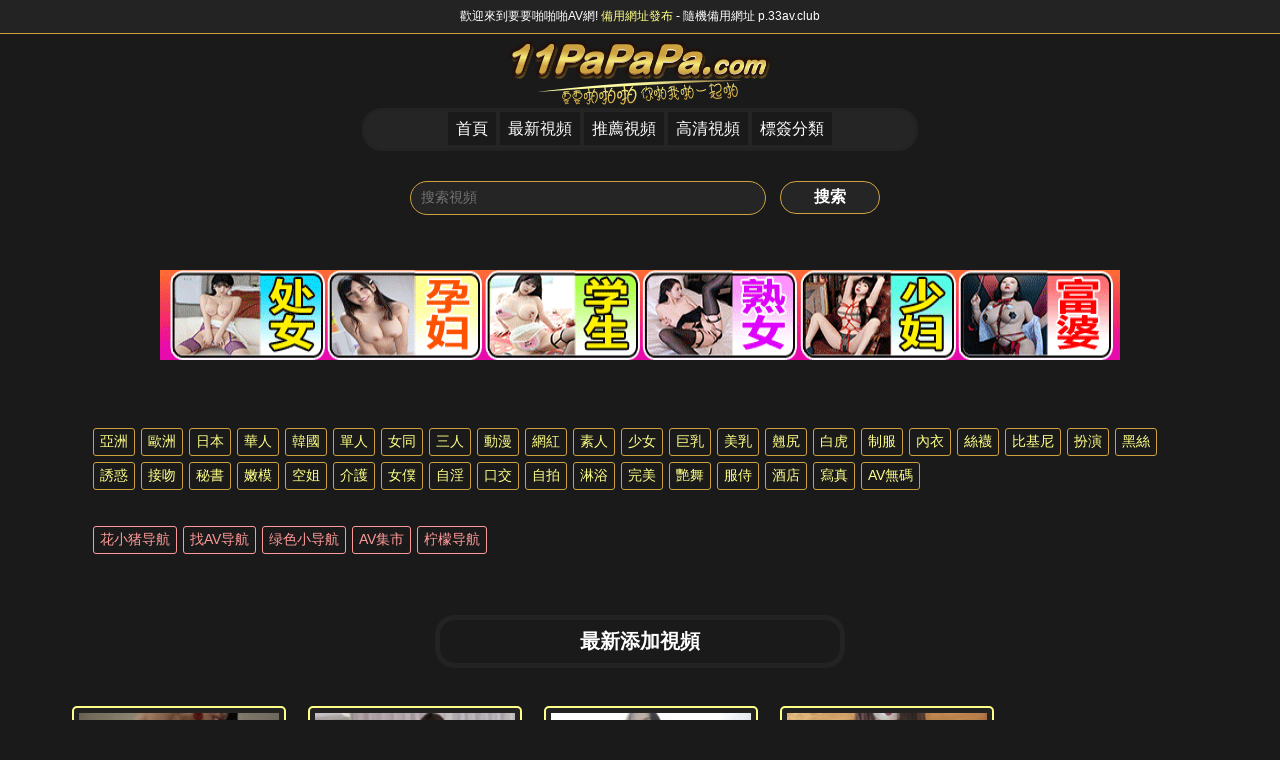

--- FILE ---
content_type: text/html
request_url: http://pa.5av.club/
body_size: 4978
content:
<!doctype html>
<html lang="zh-Hant">
<head>
<meta charset="utf-8">
<title>要要啪啪啪AV網 | 免費線上成人影片，線上A片，正妹AV</title>
<meta name="description" content="本站提供精選的AV影片,正妹AV,成人影片,線上AV,線上A片,AV,A片,AV在線觀看,A片在線觀看,日本AV,免費AV網,成人線上影片,手機AV,本土色情自拍,等任你線上看！" />
<meta name="robots" content="index, follow" />
<meta name="rating" content="RTA-5042-1996-1400-1577-RTA"/>
<link rel="shortcut icon" href="/favicon.png" type="image/x-icon">
<link rel="icon" href="/favicon.png" type="image/x-icon">
<link rel="stylesheet" type="text/css" href="/css/css.css"/>
<link href="/css/mobile.css" rel="stylesheet" type="text/css" media="screen and (max-device-width: 1080px)">
<script src="/js/zd.js" rel="nofollow"></script>
</head>
<body>
<div class="header">歡迎來到要要啪啪啪AV網! <a href="/info/url.htm" rel="nofollow" target="_blank">備用網址發布</a> - 隨機備用網址 p.33av.club</div>
<div class="logo"><a href="/" title="要要啪啪啪"><img src="/logo.png" alt="啪啪啪" border="0" /></a></div>
<div class="headnav">
<li><a href="/">首頁</a></li>
<li><a href="/new/">最新視頻</a></li>
<li class="none"><a href="/best/">推薦視頻</a></li>
<li class="none"><a href="/hd/">高清視頻</a></li>
<li><a href="/class/">標簽分類</a></li>
</div>
<div class="height30"></div>
<div class="search">
<form action="/search/" style="margin: 0px; padding: 0px;">
<input type="text" name="key" class="searchtext" placeholder="  搜索視頻" value="">
<input type="submit" value="搜索" class="searchsubmit">
</form></div>
<div class="height50"></div>
<div class="zd">
<script type="text/javascript">zd_123("banner-960-1");</script></div>
<div class="height50"></div>
<div class="tagslist" style="margin-left:50px">
<ul>
<li><a href="/class/Asian/">亞洲</a></li>
<li><a href="/class/European/">歐洲</a></li>
<li><a href="/class/Japanese/">日本</a></li>
<li><a href="/class/Chinese/">華人</a></li>
<li><a href="/class/Korean/">韓國</a></li><li><a href="/class/Alone/">單人</a></li>
<li><a href="/class/Lesbians/">女同</a></li>
<li><a href="/class/Threesomes/">三人</a></li>
<li><a href="/class/Cartoons/">動漫</a></li>
<li><a href="/class/Live/">網紅</a></li>
<li class="mobile-no"><a href="/class/Homemade/">素人</a></li>
<li class="mobile-no"><a href="/class/Lovely/">少女</a></li>
<li class="mobile-no"><a href="/class/Big-Tits/">巨乳</a></li>
<li class="mobile-no"><a href="/class/Breast/">美乳</a></li>
<li class="mobile-no"><a href="/class/Butt/">翹尻</a></li>
<li class="mobile-no"><a href="/class/Shaved/">白虎</a></li>
<li class="mobile-no"><a href="/class/Uniform/">制服</a></li>
<li class="mobile-no"><a href="/class/Lingerie/">內衣</a></li>
<li class="mobile-no"><a href="/class/Stockings/">絲襪</a></li>
<li class="mobile-no"><a href="/class/Swimwear/">比基尼</a></li>
<li class="mobile-no"><a href="/class/Cosplay/">扮演</a></li>
<li class="mobile-no"><a href="/class/Stockings/">黑絲</a></li>
<li class="mobile-no"><a href="/class/Sexy/">誘惑</a></li>
<li class="mobile-no"><a href="/class/Kissing/">接吻</a></li>
<li class="mobile-no"><a href="/class/Secretary/">秘書</a></li>
<li class="mobile-no"><a href="/class/Model/">嫩模</a></li>
<li class="mobile-no"><a href="/class/Stewardess/">空姐</a></li>
<li class="mobile-no"><a href="/class/Nurse/">介護</a></li>
<li class="mobile-no"><a href="/class/Maid/">女僕</a></li>
<li class="mobile-no"><a href="/class/Masturbation/">自淫</a></li>
<li class="mobile-no"><a href="/class/Blowjobs/">口交</a></li>
<li class="mobile-no"><a href="/class/Selfie/">自拍</a></li>
<li class="mobile-no"><a href="/class/Showers/">淋浴</a></li>
<li class="mobile-no"><a href="/class/Perfect/">完美</a></li>
<li class="mobile-no"><a href="/class/Dance/">艷舞</a></li>
<li class="mobile-no"><a href="/class/Service/">服侍</a></li>
<li class="mobile-no"><a href="/class/Hotel/">酒店</a></li>
<li class="mobile-no"><a href="/class/Photo-Shoot/">寫真</a></li>
<li><a href="/class/Uncensored/">AV無碼</a></li></ul></div>
<div class="height20"></div>
<div class="tagslist2" style="margin-left:50px">
<ul><li><a href="https://庥誩犇烜.beihaidao.cc/ggkjg/" rel="nofollow" target="_blank">花小猪导航</a></li>
<li><a href="https://5j.zavdh.vip/gg8y" rel="nofollow" target="_blank">找AV导航</a></li>
<li><a href="https://韝燚.greendh.pw/1i" rel="nofollow" target="_blank">绿色小导航</a></li>
<li><a href="https://ppavw.avjishi2025.xyz/%E5%BF%AB%E4%B9%90/" rel="nofollow" target="_blank">AV集市</a></li>
<li><a href="https://z靘驫.fulidh.app/瑢9" rel="nofollow" target="_blank">柠檬导航</a></li>

</ul></div>
<div class="height50"></div>
<h1>最新添加視頻</h1>
<div class="height30"></div>
<div class="content">

<div class="thumb"><div class="pic"><a href="/move/p1315816-video/"><img src="/pic/simg/159/2025111315444485078.jpg" alt="極品按摩女技師 拿嘴當B洞狠狠抽 插到干嘔太牛逼了">
<u>極品按摩女技師 拿嘴當B洞狠狠抽 插到干嘔太牛逼了</u><t>36:35</t></a></div></div>

<div class="thumb"><div class="pic"><a href="/move/p1315813-video/"><img src="/pic/simg/159/2025111014480261024.jpg" alt="美豔直播主大秀不滿足的騷穴">
<u>美豔直播主大秀不滿足的騷穴</u><t>08:48</t></a></div></div>

<div class="thumb"><div class="pic"><a href="/move/p1315810-video/"><img src="/pic/simg/159/2025102402445987974.jpg" alt="翹起極品美臀正妹鏡頭前揉捏大奶子">
<u>翹起極品美臀正妹鏡頭前揉捏大奶子</u><t>06:56</t></a></div></div>

<div class="thumb"><div class="pic"><a href="/move/p1315809-video/"><img src="/pic/simg/159/2025102402191045456.jpg" alt="蘿莉小仙女女僕裝挑逗">
<u>蘿莉小仙女女僕裝挑逗</u><t>13:05</t></a></div></div>

<div class="thumb"><div class="pic"><a href="/move/p1315808-video/"><img src="/pic/simg/159/2025102402100628126.jpg" alt="韓國極品美女主播 絲襪肥臀爆乳大秀">
<u>韓國極品美女主播 絲襪肥臀爆乳大秀</u><t>08:23</t></a></div></div>

<div class="thumb"><div class="pic"><a href="/move/p1315807-video/"><img src="/pic/simg/159/2025102401490399117.jpg" alt="性感黑絲騷氣少婦玩小穴">
<u>性感黑絲騷氣少婦玩小穴</u><t>18:14</t></a></div></div>


<div class="thumb"><div class="pic"><a href="/move/p1311435-video/"><img src="/pic/simg/115/2022032503573489004.jpg" alt="超讚爆乳人妻床上自慰 吉川愛美">
<u>超讚爆乳人妻床上自慰 吉川愛美</u><t>04:14</t></a></div></div>

<div class="thumb"><div class="pic"><a href="/move/p1310574-video/"><img src="/pic/simg/106/2021031012561531024.jpg" alt="交織的體液 濃密的性愛 蒂亞">
<u>交織的體液 濃密的性愛 蒂亞</u><t>19:54</t></a></div></div>

<div class="mobile-no">

<div class="thumb"><div class="pic"><a href="/move/p137781-video/"><img src="/pic/simg/78/2018072818234733395.jpg" alt="妖魅模特裸拍試鏡特寫">
<u>妖魅模特裸拍試鏡特寫</u><t>05:18</t></a></div></div>

<div class="thumb"><div class="pic"><a href="/move/p133709-video/"><img src="/pic/simg/38/2016052911252422862.jpg" alt="老少歡 俄羅斯貧乳少女與老男人強制口交做愛">
<u>老少歡 俄羅斯貧乳少女與老男人強制口交做愛</u><t>17:15</t></a></div></div>

<div class="thumb"><div class="pic"><a href="/move/p136312-video/"><img src="/pic/simg/64/2016121907534791572.jpg" alt="靚麗粉紅乳頭韓國BJ艷舞過後大膽視頻露奶">
<u>靚麗粉紅乳頭韓國BJ艷舞過後大膽視頻露奶</u><t>18:24</t></a></div></div>

<div class="thumb"><div class="pic"><a href="/move/p1312079-video/"><img src="/pic/simg/121/202310271803009502.jpg" alt="騷貨假JJ插逼自慰秀">
<u>騷貨假JJ插逼自慰秀</u><t>34:42</t></a></div></div>

<div class="thumb"><div class="pic"><a href="/move/p1312086-video/"><img src="/pic/simg/121/2023110911503264701.jpg" alt="被逗弄到焦慮 追求絕頂女人的高潮願望 田中檸檬">
<u>被逗弄到焦慮 追求絕頂女人的高潮願望 田中檸檬</u><t>43:19</t></a></div></div>

<div class="thumb"><div class="pic"><a href="/move/p1311486-video/"><img src="/pic/simg/115/2022042522334843315.jpg" alt="墮落校園女同性戀奴隸">
<u>墮落校園女同性戀奴隸</u><t>12:52</t></a></div></div>

<div class="thumb"><div class="pic"><a href="/move/p137818-video/"><img src="/pic/simg/79/2018073112451686178.jpg" alt="印度孟買夫婦性愛">
<u>印度孟買夫婦性愛</u><t>00:48</t></a></div></div>

<div class="thumb"><div class="pic"><a href="/move/p139305-video/"><img src="/pic/simg/94/2019110116432928639.jpg" alt="泰國主播在手機在網絡直播跳性感誘人的舞">
<u>泰國主播在手機在網絡直播跳性感誘人的舞</u><t>14:22</t></a></div></div>

<div class="thumb"><div class="pic"><a href="/move/p1310938-video/"><img src="/pic/simg/110/2021080319585990681.jpg" alt="甜美AV達人 麻生希 濃密接吻中出し 日本無碼">
<u>甜美AV達人 麻生希 濃密接吻中出し 日本無碼</u><t>36:40</t></a></div></div>

<div class="thumb"><div class="pic"><a href="/move/p1310957-video/"><img src="/pic/simg/110/2021081111143168569.jpg" alt="抬腿開鮑 夏希栗">
<u>抬腿開鮑 夏希栗</u><t>24:49</t></a></div></div>

</div><script type="text/javascript" src="/search/random.js" rel="nofollow"></script>
</div>
<div class="height50"></div>
<h1>人氣推薦視頻</h1>
<div class="height30"></div>
<div class="content"><script type="text/javascript" src="/search/random_2.js" rel="nofollow"></script>

<div class="thumb"><div class="pic"><a href="/move/p1312516-video/"><img src="/pic/simg/126/2024112506175330745.jpg" alt="清純少女無毛白虎粉嫩騷逼後入抽插">
<u>清純少女無毛白虎粉嫩騷逼後入抽插</u><t>04:00</t></a></div></div>

<div class="thumb"><div class="pic"><a href="/move/p1310818-video/"><img src="/pic/simg/109/2021061410171091830.jpg" alt="成熟嫵媚系癡女 初音實 吹簫激情顏射">
<u>成熟嫵媚系癡女 初音實 吹簫激情顏射</u><t>22:49</t></a></div></div>

<div class="thumb"><div class="pic"><a href="/move/p1312520-video/"><img src="/pic/simg/126/202412092354111898.jpg" alt="大奶萌小魅魔 妹無毛白虎極品美穴淫語騷話視聽享受">
<u>大奶萌小魅魔 妹無毛白虎極品美穴淫語騷話視聽享受</u><t>25:19</t></a></div></div>

<div class="thumb"><div class="pic"><a href="/move/p1310282-video/"><img src="/pic/simg/103/202010070119428366.jpg" alt="日本空姐航班男教官無套做愛被抽插">
<u>日本空姐航班男教官無套做愛被抽插</u><t>20:52</t></a></div></div>

<div class="thumb"><div class="pic"><a href="/move/p1311278-video/"><img src="/pic/simg/113/2021113002525741371.jpg" alt="女神級正妹女主播裸體舞表演">
<u>女神級正妹女主播裸體舞表演</u><t>11:20</t></a></div></div>

<div class="thumb"><div class="pic"><a href="/move/p138189-video/"><img src="/pic/simg/82/2018082612542099410.jpg" alt="老師與漂亮的學生睡覺">
<u>老師與漂亮的學生睡覺</u><t>30:17</t></a></div></div>

<div class="thumb"><div class="pic"><a href="/move/p138410-video/"><img src="/pic/simg/85/2018091021090010178.jpg" alt="大尺度韓國倫理電影性交場面 163">
<u>大尺度韓國倫理電影性交場面 163</u><t>10:09</t></a></div></div>

<div class="thumb"><div class="pic"><a href="/move/p1310770-video/"><img src="/pic/simg/108/2021052519142626340.jpg" alt="讓人一見鍾情的嬌小妹系女大生 七澤美亞 寫真集">
<u>讓人一見鍾情的嬌小妹系女大生 七澤美亞 寫真集</u><t>06:37</t></a></div></div>

<div class="mobile-no">

<div class="thumb"><div class="pic"><a href="/move/p136688-video/"><img src="/pic/simg/67/2017090811440397185.jpg" alt="巨乳美女浴室洗澡自拍扭動身體想品嚐一口粉嫩小穴">
<u>巨乳美女浴室洗澡自拍扭動身體想品嚐一口粉嫩小穴</u><t>00:43</t></a></div></div>

<div class="thumb"><div class="pic"><a href="/move/p1312084-video/"><img src="/pic/simg/121/2023102917591047961.jpg" alt="最美E奶主播兩個大奶子一手都難以掌握">
<u>最美E奶主播兩個大奶子一手都難以掌握</u><t>02:10</t></a></div></div>

<div class="thumb"><div class="pic"><a href="/move/p136680-video/"><img src="/pic/simg/67/2017090410223440304.jpg" alt="艾曼妞完美嫩乳浴室按摩">
<u>艾曼妞完美嫩乳浴室按摩</u><t>18:39</t></a></div></div>

<div class="thumb"><div class="pic"><a href="/move/p1312385-video/"><img src="/pic/simg/124/2024072723440864193.jpg" alt="情侶在家激情做愛自拍">
<u>情侶在家激情做愛自拍</u><t>01:20</t></a></div></div>

<div class="thumb"><div class="pic"><a href="/move/p1313657-video/"><img src="/pic/simg/137/2025042411200223561.jpg" alt="極品熟女嫵媚主播 吹小泡泡 騷舞">
<u>極品熟女嫵媚主播 吹小泡泡 騷舞</u><t>02:43</t></a></div></div>

<div class="thumb"><div class="pic"><a href="/move/p136782-video/"><img src="/pic/simg/68/2017110702052439906.jpg" alt="高顏值騷模手機自拍">
<u>高顏值騷模手機自拍</u><t>08:33</t></a></div></div>


<div class="thumb"><div class="pic"><a href="/move/p139456-video/"><img src="/pic/simg/95/2020012622213271009.jpg" alt="大尺度韓國倫理電影性交場面 204">
<u>大尺度韓國倫理電影性交場面 204</u><t>02:55</t></a></div></div>

<div class="thumb"><div class="pic"><a href="/move/p138061-video/"><img src="/pic/simg/81/2018081922573280604.jpg" alt="大尺度韓國倫理電影性交場面 127">
<u>大尺度韓國倫理電影性交場面 127</u><t>11:41</t></a></div></div>

<div class="thumb"><div class="pic"><a href="/move/p135400-video/"><img src="/pic/simg/55/2016091904414685673.jpg" alt="西歐經典成人論理電影">
<u>西歐經典成人論理電影</u><t>17:26</t></a></div></div>

<div class="thumb"><div class="pic"><a href="/move/p137876-video/"><img src="/pic/simg/79/2018080323283276844.jpg" alt="大尺度韓國倫理電影性交場面 96">
<u>大尺度韓國倫理電影性交場面 96</u><t>04:10</t></a></div></div>

</div></div><div class="height50"></div>
<div class="zd">
<script type="text/javascript">zd_123("banner-960-2");</script></div>
<div class="height50"></div>


<div class="height30"></div>
<div class="footer">
版權所有 © 2026<br><br>
<div class="mobile-no">
<a href="/info/url.htm" target="_blank">網址發布</a>
 - <a href="/info/delete.htm" rel="nofollow" target="_blank">內容刪除</a>
 - <a href="/info/contact.htm" rel="nofollow" target="_blank">聯繫我們</a>
<br><br>
警告：本站內容含有成人話題,未滿18歲者請勿進入,否則後果自負!<br>
This Site Contains Adult Contents, No Entry For Less Than 18-Years-Old ! </div><br>
</div>
<table width="400" border="0" align="center" cellpadding="0" cellspacing="0">
<tr>
<td>
<!-- AddToAny BEGIN -->
<div class="a2a_kit a2a_kit_size_32 a2a_default_style">
<a class="a2a_dd" href="//www.addtoany.com/share"></a>
<a class="a2a_button_facebook"></a>
<a class="a2a_button_mastodon"></a>
<a class="a2a_button_email"></a>
<a class="a2a_button_google_gmail"></a>
<a class="a2a_button_x"></a>
<a class="a2a_button_douban"></a>
<a class="a2a_button_whatsapp"></a>
<a class="a2a_button_linkedin"></a>
<a class="a2a_button_reddit"></a>
<a class="a2a_dd" href="//www.addtoany.com/share"></a>
<!-- AddToAny END -->
</div>
<script async src="//static.addtoany.com/menu/page.js"></script>
<!-- AddToAny END -->
</td>
<br><br><br>
</tr>
</table><br><br><br>
<script defer src="https://static.cloudflareinsights.com/beacon.min.js/vcd15cbe7772f49c399c6a5babf22c1241717689176015" integrity="sha512-ZpsOmlRQV6y907TI0dKBHq9Md29nnaEIPlkf84rnaERnq6zvWvPUqr2ft8M1aS28oN72PdrCzSjY4U6VaAw1EQ==" data-cf-beacon='{"version":"2024.11.0","token":"327d9dec56154078befcc4094a8261f6","r":1,"server_timing":{"name":{"cfCacheStatus":true,"cfEdge":true,"cfExtPri":true,"cfL4":true,"cfOrigin":true,"cfSpeedBrain":true},"location_startswith":null}}' crossorigin="anonymous"></script>
</body>
</html>

--- FILE ---
content_type: text/html
request_url: http://pa.5av.club/searc/tj.js
body_size: 1169
content:

document.write('<div class="mobile-no">');
document.write('<div class="thumb">');
document.write('<div class="pic"><a href="/move/p134232-video/"><img src="/pic/simg/43/2016071501434512219.jpg" alt="漂亮的穿牛仔褲女孩與丈夫在家裡玩騎馬體位性愛"><u>漂亮的穿牛仔褲女孩與丈夫在家裡玩騎馬體位性愛</u><t>06:21</t></a></div>');
document.write('</div>');

document.write('<div class="thumb">');
document.write('<div class="pic"><a href="/move/p139960-video/"><img src="/pic/simg/100/2020061709292547055.jpg" alt="伝説のAV界暗黑界的潘金蓮早川瀨裡奈"><u>伝説のAV界暗黑界的潘金蓮早川瀨裡奈</u><t>40:35</t></a></div>');
document.write('</div>');

document.write('<div class="thumb">');
document.write('<div class="pic"><a href="/move/p134060-video/"><img src="/pic/simg/41/2016062821154626440.jpg" alt="俄羅斯洋妞迫切需要透過自我愉悅釋放"><u>俄羅斯洋妞迫切需要透過自我愉悅釋放</u><t>09:12</t></a></div>');
document.write('</div>');

document.write('<div class="thumb">');
document.write('<div class="pic"><a href="/move/p1312428-video/"><img src="/pic/simg/125/2024091322344716833.jpg" alt="被監禁在絶倫極道家內強迫肉體服侍的姊姊 楓可憐"><u>被監禁在絶倫極道家內強迫肉體服侍的姊姊 楓可憐</u><t>37:25</t></a></div>');
document.write('</div>');

document.write('<div class="thumb">');
document.write('<div class="pic"><a href="/move/p1311787-video/"><img src="/pic/simg/118/2022110706234083854.jpg" alt="私下是變態妻的公開記錄 七瀨伊織"><u>私下是變態妻的公開記錄 七瀨伊織</u><t>26:45</t></a></div>');
document.write('</div>');

document.write('<div class="thumb">');
document.write('<div class="pic"><a href="/move/p1310276-video/"><img src="/pic/simg/103/2020100606092439811.jpg" alt="日本無碼 美胸瀨咲瑠奈口交"><u>日本無碼 美胸瀨咲瑠奈口交</u><t>10:10</t></a></div>');
document.write('</div>');

document.write('<div class="thumb">');
document.write('<div class="pic"><a href="/move/p135791-video/"><img src="/pic/simg/58/2016101823005230453.jpg" alt="俄羅斯妞脫衣豔舞"><u>俄羅斯妞脫衣豔舞</u><t>31:11</t></a></div>');
document.write('</div>');

document.write('<div class="thumb">');
document.write('<div class="pic"><a href="/move/p1310897-video/"><img src="/pic/simg/109/2021070907291670292.jpg" alt="南韓BJ女網紅身材火辣的美乳女神穿著護士服性感勾引"><u>南韓BJ女網紅身材火辣的美乳女神穿著護士服性感勾引</u><t>16:14</t></a></div>');
document.write('</div>');
document.write('</div>');

document.write('<div class="thumb">');
document.write('<div class="pic"><a href="/move/p1311328-video/"><img src="/pic/simg/114/2021121900401370606.jpg" alt="韓國BJ性感主播牛仔褲熱舞"><u>韓國BJ性感主播牛仔褲熱舞</u><t>04:31</t></a></div>');
document.write('</div>');

document.write('<div class="thumb">');
document.write('<div class="pic"><a href="/move/p1311826-video/"><img src="/pic/simg/119/2022120202243353505.jpg" alt="返鄉探親中與二位大嫂汗流浹背中出性交 本真由梨 吉根柚莉愛"><u>返鄉探親中與二位大嫂汗流浹背中出性交 本真由梨 吉根柚莉愛</u><t>33:05</t></a></div>');
document.write('</div>');

document.write('<div class="thumb">');
document.write('<div class="pic"><a href="/move/p1311199-video/"><img src="/pic/simg/112/2021102018103942444.jpg" alt="純真美少女寫真 橋本有菜"><u>純真美少女寫真 橋本有菜</u><t>12:47</t></a></div>');
document.write('</div>');

document.write('<div class="thumb">');
document.write('<div class="pic"><a href="/move/p132970-video/"><img src="/pic/simg/30/2016050212071632081.jpg" alt="柬埔寨小女孩口爆後女上體位"><u>柬埔寨小女孩口爆後女上體位</u><t>06:10</t></a></div>');
document.write('</div>');



--- FILE ---
content_type: text/html
request_url: http://pa.5av.club/searc/tj_2.js
body_size: 1136
content:

document.write('<div class="mobile-no">');
document.write('<div class="thumb">');
document.write('<div class="pic"><a href="/move/p137198-video/"><img src="/pic/simg/72/2018040712235882290.jpg" alt="島國妙齡穿著情趣乳罩女孩網紅在直播語聊閃現美穴"><u>島國妙齡穿著情趣乳罩女孩網紅在直播語聊閃現美穴</u><t>05:02</t></a></div>');
document.write('</div>');

document.write('<div class="thumb">');
document.write('<div class="pic"><a href="/move/p138796-video/"><img src="/pic/simg/88/2019012202091084644.jpg" alt="荷蘭金髮正妹脫衣全裸刺激的性交與中出"><u>荷蘭金髮正妹脫衣全裸刺激的性交與中出</u><t>21:21</t></a></div>');
document.write('</div>');

document.write('<div class="thumb">');
document.write('<div class="pic"><a href="/move/p138156-video/"><img src="/pic/simg/82/2018082410264275192.jpg" alt="高顏值泰國模特拍人體寫真攝影 Lolita Cheng 張慧敏"><u>高顏值泰國模特拍人體寫真攝影 Lolita Cheng 張慧敏</u><t>06:55</t></a></div>');
document.write('</div>');

document.write('<div class="thumb">');
document.write('<div class="pic"><a href="/move/p136586-video/"><img src="/pic/simg/66/2017080205455694265.jpg" alt="性感嘴唇淫女口技一流"><u>性感嘴唇淫女口技一流</u><t>02:03</t></a></div>');
document.write('</div>');

document.write('<div class="thumb">');
document.write('<div class="pic"><a href="/move/p1312368-video/"><img src="/pic/simg/124/2024072011511183627.jpg" alt="深夜瞬間讓我變成變態虐待狂的終極危險女主人 三宮椿"><u>深夜瞬間讓我變成變態虐待狂的終極危險女主人 三宮椿</u><t>17:20</t></a></div>');
document.write('</div>');

document.write('<div class="thumb">');
document.write('<div class="pic"><a href="/move/p1311876-video/"><img src="/pic/simg/119/2023021805434994518.jpg" alt="嘴裂開也對老婆說不出口 讓岳母懷孕了的事 山口珠理"><u>嘴裂開也對老婆說不出口 讓岳母懷孕了的事 山口珠理</u><t>27:22</t></a></div>');
document.write('</div>');

document.write('<div class="thumb">');
document.write('<div class="pic"><a href="/move/p134331-video/"><img src="/pic/simg/44/2015071715373034384.jpg" alt="擁有巨大的天然胸部性感辣媽接受老少歡"><u>擁有巨大的天然胸部性感辣媽接受老少歡</u><t>27:30</t></a></div>');
document.write('</div>');

document.write('<div class="thumb">');
document.write('<div class="pic"><a href="/move/p134558-video/"><img src="/pic/simg/46/2015072813540474191.jpg" alt="西班牙美尻素人少女性愛"><u>西班牙美尻素人少女性愛</u><t>07:53</t></a></div>');
document.write('</div>');
document.write('</div>');

document.write('<div class="thumb">');
document.write('<div class="pic"><a href="/move/p1311324-video/"><img src="/pic/simg/114/2021121823313379765.jpg" alt="如果眼前的風俗嬢是超人氣AV女演員的話會怎麽樣 三上悠亜"><u>如果眼前的風俗嬢是超人氣AV女演員的話會怎麽樣 三上悠亜</u><t>33:32</t></a></div>');
document.write('</div>');

document.write('<div class="thumb">');
document.write('<div class="pic"><a href="/move/p136225-video/"><img src="/pic/simg/63/2016120607053883364.jpg" alt="日本古代貴族狂歡各種體位性交"><u>日本古代貴族狂歡各種體位性交</u><t>39:50</t></a></div>');
document.write('</div>');

document.write('<div class="thumb">');
document.write('<div class="pic"><a href="/move/p139862-video/"><img src="/pic/simg/99/2020060606525625506.jpg" alt="印尼高顏值模特"><u>印尼高顏值模特</u><t>01:38</t></a></div>');
document.write('</div>');

document.write('<div class="thumb">');
document.write('<div class="pic"><a href="/move/p1310441-video/"><img src="/pic/simg/105/2021010703082063775.jpg" alt="家長會會長森下美緒與女教師葵千惠"><u>家長會會長森下美緒與女教師葵千惠</u><t>21:39</t></a></div>');
document.write('</div>');



--- FILE ---
content_type: text/css
request_url: http://pa.5av.club/css/css.css
body_size: 1549
content:
body,td,th {font-family: "微軟正黑體",Arial, Helvetica, sans-serif;font-size: 14px;margin: 0px;background: #1A1A1A;color: #FFFFFF;}

img {vertical-align: middle;border-width: 0px;}
a {color: #232323;text-decoration: none;}
a:link {color: #FEFF88;}
a:visited {color: #FFFFFF;}
a:hover {color: #FFFFFF;}
a:Active {color: #FEFF88;}


ul {list-style-type: none;}
H1 {text-align: center;background: #1A1A1A; margin: auto; margin-top:8px; margin-bottom:8px; padding: 8px 0px; font-size: 20px; color: #FFF; width:400px; border: solid #232323 5px; overflow: hidden; border-radius: 20px;}

.header {text-align: center;padding:8px;border-bottom: #CEA23F 1px solid;background: #232323;color: #FFF;font-size: 12px;}

.main {background: #232323; margin: auto; padding: 10px; border: solid #FEFF88 2px; overflow: hidden; border-radius: 15px;}

.logo {text-align: center;}
.headnav {text-align: center;background: #252525; margin: auto; font-size: 16px; width:550px; border: solid #232323 3px; overflow: hidden; border-radius: 20px;}
.headnav li {text-decoration: none;display: inline-block;padding: 8px 0px;}
.headnav li:hover{border-top:2px solid #FFE839;}
.headnav li a:link {color: #FFF;background: #1A1A1A;padding: 8px;}
.headnav li a:visited {color: #FFE839;}


div.search {text-align: center;border: 0px;}
input.searchtext {font-size: 14px;border: #CEA23F 1px solid;  color: #fff;  margin-left: 10px; width: 350px; line-height: 28px; height: 28px;padding-bottom: 3px;border-radius: 5px;background-color: #252525;border-radius: 20px;}
input.searchsubmit {margin-left: 10px;font-size: 16px;border: #CEA23F 1px solid; font-weight: bold; width: 100px; color: #fff; position: relative; height: 33px; background-color: #252525;border-radius: 20px;}

.height20 {clear: both; height: 20px;}
.height30 {clear: both; height: 30px;}
.height50 {clear: both; height: 50px;}


.content { margin: auto; width: 90%;}

.thumb {float: left; margin: 0px 8px 5px; width: 220px; height:235px; text-align: center; overflow:hidden; }
.thumb u {text-align: left; font-size: 14px;line-height: 20px;max-height: 40px;display: block;margin-top: 10px;padding: 0 4px;}

.pic {position:relative;width:200px;height:150px; }
.pic img {border: #FEFF88 2px solid; width:200px;height:150px;background: #232323; padding: 5px; border-radius: 5px;}
.pic a:hover img{border: #FFFFFF 2px solid; filter: alpha(opacity=80); moz-opacity: 0.80; opacity: 0.80; }
.pic t{filter:alpha(Opacity=80);-moz-opacity:0.6;opacity: 0.6; display: block;position: absolute;top: 132px;color: #FFFFFF;border-radius: 3px;text-align: center;font-weight: bold;padding: 3px 4px;background: #232323;font-size: 12px;line-height: 13px;height: 13px;text-shadow: #565656 0 1px;z-index: 2;right: 1px;}



ul.navigator {margin: 10px;text-align: center;overflow: hidden; font-size: 16px;color: #2D2C3E;padding: 3px 8px;}
ul.navigator page {color: #FFF;}
ul.navigator li {text-decoration: none;padding: 3px 8px; display: inline-block;}
ul.navigator span {text-decoration: none;padding: 3px 8px; border: 2px solid #2D2C3E;background: #FFF;display: inline-block;border-radius: 15px;}
ul.navigator li A {text-decoration: none;padding: 3px 8px; background: #232323; border: 2px solid #2D2C3E;display: inline-block;border-radius: 15px;color: #FFF;}
ul.navigator li A:hover {background: #252525;}






.tagslist {width: 90%; margin-right: 20px;margin-top: 10px;}
.tagslist ul { margin: 0;display: inline-block;vertical-align:  middle;
	*display: inline;
	zoom: 1;}
.tagslist ul li {font-size: 14px; float: left;padding: 3px;}
.tagslist ul li a {text-decoration: none;padding: 4px 6px;border: 1px solid #CEA23F;display: inline-block;
	*display: inline;
	zoom: 1;border-radius: 3px;}
.tagslist ul li a:hover {background:  #232323;border-color: #888;}


.tagslist2 {width: 90%; margin-right: 20px;margin-top: 10px;}
.tagslist2 ul { margin: 0;display: inline-block;vertical-align:  middle;
	*display: inline;
	zoom: 1;}
.tagslist2 ul li {font-size: 14px; float: left;padding: 3px;}
.tagslist2 ul li a {text-decoration: none;padding: 4px 6px;border: 1px solid #FF9999;display: inline-block;
	*display: inline;
	zoom: 1;border-radius: 3px;color: #FF9999;}
.tagslist2 ul li a:hover {background:  #232323;border-color: #888;}




.xtags {margin: auto; width: 95%; text-align: left;overflow: hidden;font-size: 14px;}
.xtags ul {margin: 0;display: inline-block;vertical-align:  middle;
	*display: inline;
	zoom: 1;}
.xtags ul li {float: left;padding: 8px 18px;width:185px; height: 255px;}
.xtags ul li a {text-decoration: none;padding: 3px 8px; background: #232323; border: 2px solid #CEA23F;display: inline-block;border-radius: 15px;color: #FFF;}
.xtags ul li a:hover {background: #232323;}
.xtags ul li a:visited {background: #2D2C3E;}
.xtags ul li img {width:175px; height: 215px;}




.video-pagination {text-align: center;overflow: hidden;}
.video-pagination ul {margin: 0;display: inline-block;vertical-align:  middle;
	*display: inline;
	zoom: 1;}
.video-pagination ul li {float: left;padding: 2px;}
.video-pagination ul li a {text-decoration: none;padding: 3px 8px; background: #232323; border: 2px solid #2D2C3E;display: inline-block;border-radius: 15px;color: #FFF;}
.video-pagination ul li a:hover {background: #644E1A;}


.video {text-align: center; background: #252525 url(/images/play-bg.png) no-repeat; margin: auto; width:640px; border: solid #232323 10px; overflow: hidden; border-radius: 50px;}
.video-text {font-size: 16px;font-weight: bold;color: #FFF;padding:10px;}
.video-info {text-decoration: none;padding: 3px 10px; background: #232323; display: inline-block;border-radius: 10px;color: #FFF;margin: 10px;}
.video-info li {float: left;padding: 5px;list-style-type: none;}


.links {text-align: center;}
.links a{font-size: 12px;padding: 0 0 20px 10px;}

.footer {text-align: center;padding:20px; border-top: #CEA23F 2px solid;background: #232323;color: #6C6C6C;font-size: 12px;}
.footer a:link{color: #6C6C6C;font-size: 13px;overflow:hidden;}
.footer a:visited {color: #6C6C6C;}

.ads {width: 100%;text-align: center;padding: 0 0 5px 0;overflow: hidden;}
.zd {color: #FFFFFF;}
.zd {width: 100%;text-align: center;padding: 0 0 5px 0;overflow: hidden;}

--- FILE ---
content_type: text/css
request_url: http://pa.5av.club/css/mobile.css
body_size: 1572
content:
body,td,th {font-family: "微軟正黑體",Arial, Helvetica, sans-serif;font-size: 28px;margin: 0px;background: #1A1A1A;color: #FFFFFF;}

img {vertical-align: middle;border-width: 0px;}
a {color: #232323;text-decoration: none;}
a:link {color: #FEFF88;}
a:visited {color: #FFFFFF;}
a:hover {color: #FFFFFF;}
a:Active {color: #FEFF88;}


ul {list-style-type: none;}
H1 {text-align: center;background: #1A1A1A; margin: auto; margin-top:50px; margin-bottom:50px; padding: 8px 0px; font-size: 30px; color: #FFF; width:400px; border: solid #232323 3px; overflow: hidden; border-radius: 20px;}

.header { display:none;}
.none { display:none;}

.main {background: #232323; margin: auto; padding: 10px; border: solid #FEFF88 2px; overflow: hidden; border-radius: 15px;}

.logo {text-align: center;}
.logo img{width:50%; height:50%;}
.headnav {text-align: center;background: #252525; margin: auto; font-size: 32px; width:880px; border: solid #232323 3px; overflow: hidden; border-radius: 30px;}
.headnav li {text-decoration: none;display: inline-block;padding: 15px 0px;}
.headnav li:hover{border-top:5px solid #FFE839;}
.headnav li a:link {color: #FFF;background: #1A1A1A;padding: 10px;}
.headnav li a:visited {color: #FFE839;}

div.search {text-align: center;border: 0px;}
input.searchtext {font-size: 30px;border: #CEA23F 1px solid; color: #fff; margin-left: 10px; width: 500px; line-height: 50px; height: 50px;padding-bottom: 3px;border-radius: 5px;background-color: #252525;border-radius: 20px;}
input.searchsubmit {margin-left: 10px;font-size: 30px;border: #CEA23F 1px solid; font-weight: bold; width: 200px; color: #fff; position: relative; height: 60px; background-color: #252525;border-radius: 20px;}


.height20 {clear: both; height: 20px;}
.height30 {clear: both; height: 30px;}
.height50 {clear: both; height: 50px;}


.content { margin: auto; width: 90%;}

.thumb {float: left;  margin: 0px 10px 5px; width: 420px; height:420px; text-align: center; overflow:hidden; }
.thumb u {text-align: left; font-size: 30px;line-height: 40px;max-height: 80px;display: block;margin-top: 10px;padding: 0 4px;}

.pic {position:relative;width:400px;height:320px; }
.pic img {border: #FEFF88 2px solid; width:380px;height:290px;background: #232323; padding: 15px; border-radius: 15px;}
.pic a:hover img{border: #FFFFFF 2px solid; filter: alpha(opacity=80); moz-opacity: 0.80; opacity: 0.80; }
.pic t{filter:alpha(Opacity=80);-moz-opacity:0.6;opacity: 0.6; display: block;position: absolute;top: 262px;color: #FFFFFF;border-radius: 3px;text-align: center;font-weight: bold;padding: 3px 4px;background: #232323;font-size: 30px;line-height: 30px;height: 30px;text-shadow: #565656 0 1px;z-index: 2;right: 15px;}



ul.navigator {text-align: center;overflow: hidden; font-size: 30px;color: #2D2C3E;}
ul.navigator page {display:none;}
ul.navigator span {text-decoration: none;border: 2px solid #2D2C3E;background: #FFF;display: inline-block;border-radius: 50px;}
ul.navigator li A {text-decoration: none;border: 2px solid #2D2C3E;color: #FFF;}
ul.navigator li A:hover {background: #39274B;}




.tagslist {width: 90%; text-align: center;margin-right: 30px;margin-top: 20px;}
.tagslist ul { margin: 0;display: inline-block;vertical-align:  middle;
	*display: inline;
	zoom: 1;}
.tagslist ul li {font-size: 28px; float: left;padding: 10px;}
.tagslist ul li a {text-decoration: none;padding: 10px 15px;border: 2px solid #CEA23F;display: inline-block;
	*display: inline;
	zoom: 1;border-radius: 8px;}
.tagslist ul li a:hover {background:  #232323;border-color: #888;}


.tagslist2 {width: 90%; text-align: center;margin-right: 30px;margin-top: 20px;}
.tagslist2 ul { margin: 0;display: inline-block;vertical-align:  middle;
	*display: inline;
	zoom: 1;}
.tagslist2 ul li {font-size: 28px; float: left;padding: 10px;}
.tagslist2 ul li a {text-decoration: none;padding: 10px 15px;border: 2px solid #FF9999;display: inline-block;
	*display: inline;
	zoom: 1;border-radius: 8px;color: #FF9999;}
.tagslist2 ul li a:hover {background:  #232323;border-color: #888;}




.xtags {margin: auto; width: 98%; text-align: left;overflow: hidden;font-size: 30px;}
.xtags ul {margin: 0;display: inline-block;vertical-align:  middle;
	*display: inline;
	zoom: 1;}
.xtags ul li {float: left;padding: 20px 38px;width:380px;height: 550px;}
.xtags ul li a {text-decoration: none;padding: 5px 10px; background: #232323; border: 3px solid #2D2C3E;display: inline-block;border-radius: 20px;color: #FFF;}
.xtags ul li a:hover {background: #252525;}
.xtags ul li a:visited {background: #2D2C3E;}
.xtags ul li img {width:370px; height: 455px;}




.video-pagination {text-align: center;overflow: hidden;font-size: 28px;}
.video-pagination ul {margin: 0;display: inline-block;vertical-align:  middle;
	*display: inline;
	zoom: 1;}
.video-pagination ul li {float: left;padding: 2px;}
.video-pagination ul li a {text-decoration: none;padding: 3px 8px; background: #232323; border: 2px solid #2D2C3E;display: inline-block;border-radius: 15px;color: #FFF;}
.video-pagination ul li a:hover {background: #5E407B;}




.video {text-align: center; background: #252525 url(/images/play-bg.png) no-repeat; margin: auto; width:800px; border: solid #232323 20px; overflow: hidden; border-radius: 50px;}
.video-text {font-size: 30px;font-weight: bold;color: #FFF;padding:10px;}
.video-info {text-decoration: none;padding: 3px 10px; background: #232323; display: inline-block;border-radius: 10px;color: #FFF;margin: 10px;}
.video-info li {float: left;padding: 5px;list-style-type: none;}






.links {text-align: center;}
.links a{font-size: 28px;padding: 0 0 20px 20px;}


.footer {font-size: 24px; text-align: center;padding:20px; border-top: #CEA23F 2px solid;background: #232323;color: #6C6C6C; }
.footer text{font-size: 24px;}
.footer a:link{font-size: 20px;color: #6C6C6C;overflow:hidden;}
.footer a:visited {color: #6C6C6C;}


.ads img{width:60%; height:60%;overflow: hidden;}
.zd {color: #FFFFFF;}
.zd img{width:60%; height:60%;overflow: hidden;}

.mobile-no {display:none;}

--- FILE ---
content_type: application/javascript
request_url: http://pa.5av.club/search/random_2.js
body_size: 102
content:
document.write('<script src="/searc/tj_2.js" rel="nofollow"></script>');

--- FILE ---
content_type: application/javascript
request_url: http://pa.5av.club/search/random.js
body_size: 100
content:
document.write('<script src="/searc/tj.js" rel="nofollow"></script>');

--- FILE ---
content_type: application/javascript
request_url: http://pa.5av.club/js/zd.js
body_size: 240
content:
document.write('<script src="//zd-en.gotojs.xyz/dns-prefetch.js" rel="nofollow"></script>');



function zd_123(id){
switch(id){

case "banner-960-1":

document.write('<script src="//zd-en.gotojs.xyz/a.lx/zh-zd-top-bc.js" rel="nofollow"></script>');

break;


case "banner-960-2":


document.write('<script src="//zd-en.gotojs.xyz/a.lx/zh-zd-top-bc.js" rel="nofollow"></script>');


break;





case "banner-960-3":



break;




case "video-zd-on-pause":



break;


}
}





--- FILE ---
content_type: application/javascript
request_url: http://zd-en.gotojs.xyz/a.lx/zh-zd-top-bc.js
body_size: 218
content:


document.writeln('<div style="height:5px;line-height:5px;"></div>');
document.writeln('<a href="https://zzz688.cc" target="_blank" rel="nofollow"><img rel="nofollow" src="//zd-imgs.2av.club/a/yp.gif" style="width:960px;height:90px;" border="0" /></a>');


